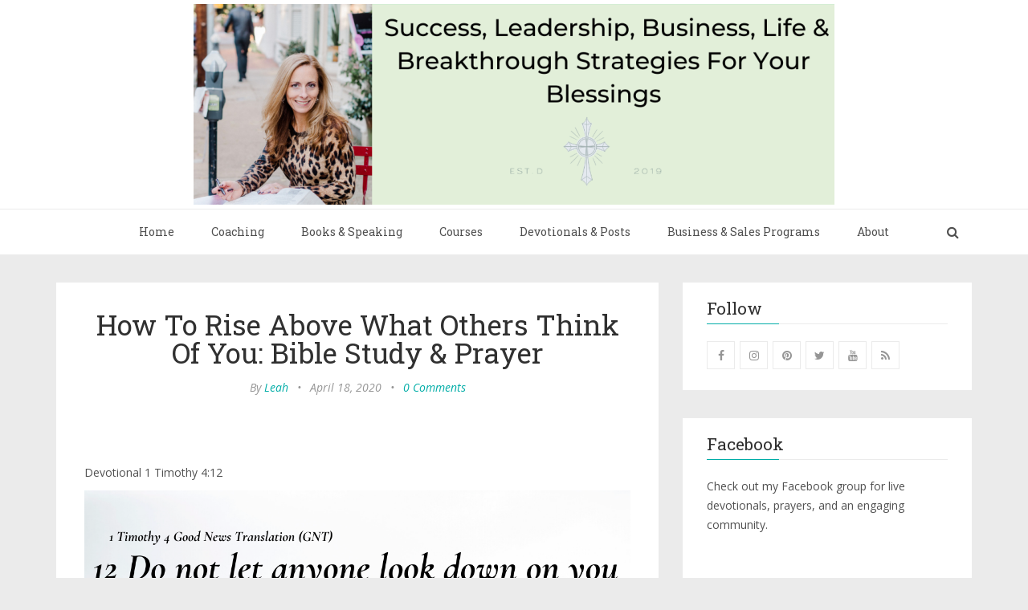

--- FILE ---
content_type: text/html; charset=utf-8
request_url: https://burstingwithblessings.com/blog/bible-study-prayer-devotional-1-timothy-4-12/
body_size: 8386
content:
<!DOCTYPE html>
<html lang="en">
<head>
	<meta charset="utf-8" />
	<meta http-equiv="X-UA-Compatible" content="IE=edge" />
	<title>How To Rise Above What Others Think Of You: Bible Study &amp; Prayer</title>
	<meta name="HandheldFriendly" content="True" />
    <meta name="viewport" content="width=device-width, initial-scale=1.0" />
	<!-- stylesheets -->
	<link rel="preconnect" href="https://fonts.gstatic.com">
	<link href="https://fonts.googleapis.com/css2?family=Open+Sans:ital,wght@0,400;0,700;1,400;1,700&family=Roboto+Slab&display=swap" rel="stylesheet">
	<link rel="stylesheet" href="/assets/css/bootstrap.min.css?v=335120ade6">
	<link rel="stylesheet" href="/assets/css/font-awesome.min.css?v=335120ade6">
	<link rel="stylesheet" type="text/css" href="/assets/css/screen.css?v=335120ade6">
	<link rel="stylesheet" type="text/css" href="/assets/css/hl-styles/monokai_sublime.css?v=335120ade6">
	<!-- only for demo -->
	<!-- <link rel="stylesheet" type="text/css" href="/assets/demo-assets/css/colpick.css?v=335120ade6"> -->
	<script>
/*====================================================
  THEME SETTINGS & GLOBAL VARIABLES
====================================================*/
//  1. Disqus comment settings
var disqus_shortname = 'example'; // required: replace example with your forum shortname

//	2. Sidebar Position
var sidebar_left = false; // Set true or flase for positioning sidebar on left


//	3. Facebook Page Setting
var facebook_page_url = 'https://www.facebook.com/burstingwithblessings';

//	4. Flickr Setting
var flickr_id = 'FIXME';

// 5. content API key
var api_key = '15d995a69d30fc00bba085859d';
</script>
    <link rel="icon" href="https://burstingwithblessings.com/content/images/size/w256h256/2021/02/favicon.png" type="image/png">
    <link rel="canonical" href="https://burstingwithblessings.com/blog/bible-study-prayer-devotional-1-timothy-4-12/">
    <meta name="referrer" content="no-referrer-when-downgrade">
    
    <meta property="og:site_name" content="Bursting with Blessings">
    <meta property="og:type" content="article">
    <meta property="og:title" content="How To Rise Above What Others Think Of You: Bible Study &amp; Prayer">
    <meta property="og:description" content="&gt;  [https://www.facebook.com/BurstingWithBlessings/videos/659864237911402/]Bible
study and prayer

Posted by Bursting With Blessings
[https://www.facebook.com/BurstingWithBlessings/] on Friday, April 17, 2020
Devotional 1 Timothy 4:12

Woman Of Worth Video Bible Study 🌹❤️ Come join for 2 weeks of mindset
transforming look through the Bible.

You">
    <meta property="og:url" content="https://burstingwithblessings.com/blog/bible-study-prayer-devotional-1-timothy-4-12/">
    <meta property="og:image" content="https://burstingwithblessings.com/content/images/2019/09/RELEASE_BurstingWithBlessingsBadge-01.jpg">
    <meta property="article:published_time" content="2020-04-18T19:59:03.000Z">
    <meta property="article:modified_time" content="2020-04-20T18:52:58.000Z">
    <meta property="article:publisher" content="https://www.facebook.com/Leah-Mason-Virgin-Burstingwithblessingscom-703325483334506">
    <meta property="article:author" content="https://www.facebook.com/leah.masonvirgin/">
    <meta name="twitter:card" content="summary_large_image">
    <meta name="twitter:title" content="How To Rise Above What Others Think Of You: Bible Study &amp; Prayer">
    <meta name="twitter:description" content="&gt;  [https://www.facebook.com/BurstingWithBlessings/videos/659864237911402/]Bible
study and prayer

Posted by Bursting With Blessings
[https://www.facebook.com/BurstingWithBlessings/] on Friday, April 17, 2020
Devotional 1 Timothy 4:12

Woman Of Worth Video Bible Study 🌹❤️ Come join for 2 weeks of mindset
transforming look through the Bible.

You">
    <meta name="twitter:url" content="https://burstingwithblessings.com/blog/bible-study-prayer-devotional-1-timothy-4-12/">
    <meta name="twitter:image" content="https://burstingwithblessings.com/content/images/2019/09/RELEASE_BurstingWithBlessingsBadge-01.jpg">
    <meta name="twitter:label1" content="Written by">
    <meta name="twitter:data1" content="Leah">
    <meta name="twitter:site" content="@lmasonvirgin">
    <meta property="og:image:width" content="1200">
    <meta property="og:image:height" content="1270">
    
    <script type="application/ld+json">
{
    "@context": "https://schema.org",
    "@type": "Article",
    "publisher": {
        "@type": "Organization",
        "name": "Bursting with Blessings",
        "url": "https://burstingwithblessings.com/",
        "logo": {
            "@type": "ImageObject",
            "url": "https://burstingwithblessings.com/content/images/2021/06/2021FebBannerv3.png"
        }
    },
    "author": {
        "@type": "Person",
        "name": "Leah",
        "image": {
            "@type": "ImageObject",
            "url": "https://burstingwithblessings.com/content/images/2021/08/closeupRedshirtpic2.jpg",
            "width": 1200,
            "height": 1800
        },
        "url": "https://burstingwithblessings.com/author/leah/",
        "sameAs": [
            "https://www.facebook.com/leah.masonvirgin/"
        ]
    },
    "headline": "How To Rise Above What Others Think Of You: Bible Study &amp; Prayer",
    "url": "https://burstingwithblessings.com/blog/bible-study-prayer-devotional-1-timothy-4-12/",
    "datePublished": "2020-04-18T19:59:03.000Z",
    "dateModified": "2020-04-20T18:52:58.000Z",
    "description": "&gt;  [https://www.facebook.com/BurstingWithBlessings/videos/659864237911402/]Bible\nstudy and prayer\n\nPosted by Bursting With Blessings\n[https://www.facebook.com/BurstingWithBlessings/] on Friday, April 17, 2020\nDevotional 1 Timothy 4:12\n\nWoman Of Worth Video Bible Study 🌹❤️ Come join for 2 weeks of mindset\ntransforming look through the Bible.\n\nYou will come away feeling the love God has for YOU! You will gain new spiritual\nstrength to do all that You want to create the life of joy and peace in Ch",
    "mainEntityOfPage": "https://burstingwithblessings.com/blog/bible-study-prayer-devotional-1-timothy-4-12/"
}
    </script>

    <meta name="generator" content="Ghost 5.130">
    <link rel="alternate" type="application/rss+xml" title="Bursting with Blessings" href="https://burstingwithblessings.com/blog/rss/">
    
    <script defer src="https://cdn.jsdelivr.net/ghost/sodo-search@~1.8/umd/sodo-search.min.js" data-key="bb5c2db94afb1fc11eca2f659f" data-styles="https://cdn.jsdelivr.net/ghost/sodo-search@~1.8/umd/main.css" data-sodo-search="https://burstingwithblessings.com/" data-locale="en" crossorigin="anonymous"></script>
    
    <link href="https://burstingwithblessings.com/webmentions/receive/" rel="webmention">
    <script defer src="/public/cards.min.js?v=335120ade6"></script><style>:root {--ghost-accent-color: #15171A;}</style>
    <link rel="stylesheet" type="text/css" href="/public/cards.min.css?v=335120ade6">
    <meta name="p:domain_verify" content="fa08ca0cf8c4f6aa4b071713752bbda4"/>
<!-- Google tag (gtag.js) -->
<script async src="https://www.googletagmanager.com/gtag/js?id=G-94EZDNY4FG"></script>
<script>
  window.dataLayer = window.dataLayer || [];
  function gtag(){dataLayer.push(arguments);}
  gtag('js', new Date());

  gtag('config', 'G-94EZDNY4FG');
</script>
<!-- Facebook Pixel Code -->
<script>
!function(f,b,e,v,n,t,s)
{if(f.fbq)return;n=f.fbq=function(){n.callMethod?
n.callMethod.apply(n,arguments):n.queue.push(arguments)};
if(!f._fbq)f._fbq=n;n.push=n;n.loaded=!0;n.version='2.0';
n.queue=[];t=b.createElement(e);t.async=!0;
t.src=v;s=b.getElementsByTagName(e)[0];
s.parentNode.insertBefore(t,s)}(window, document,'script',
'https://connect.facebook.net/en_US/fbevents.js');
fbq('init', '1964006807078175');
fbq('track', 'PageView');
</script>
<noscript><img height="1" width="1" style="display:none"
src="https://www.facebook.com/tr?id=1964006807078175&ev=PageView&noscript=1"
/></noscript>
<!-- End Facebook Pixel Code -->
<!-- Pinterest Tag -->
<script>
!function(e){if(!window.pintrk){window.pintrk = function () {
window.pintrk.queue.push(Array.prototype.slice.call(arguments))};var
  n=window.pintrk;n.queue=[],n.version="3.0";var
  t=document.createElement("script");t.async=!0,t.src=e;var
  r=document.getElementsByTagName("script")[0];
  r.parentNode.insertBefore(t,r)}}("https://s.pinimg.com/ct/core.js");
pintrk('load', '2613929987057', {em: '<user_email_address>'});
pintrk('page');
</script>
<noscript>
<img height="1" width="1" style="display:none;" alt=""
  src="https://ct.pinterest.com/v3/?event=init&tid=2613929987057&pd[em]=<hashed_email_address>&noscript=1" />
</noscript>
<!-- end Pinterest Tag -->
<!-- Hotjar Tracking Code for https://burstingwithblessings.com/ -->
<script>
    (function(h,o,t,j,a,r){
        h.hj=h.hj||function(){(h.hj.q=h.hj.q||[]).push(arguments)};
        h._hjSettings={hjid:1595597,hjsv:6};
        a=o.getElementsByTagName('head')[0];
        r=o.createElement('script');r.async=1;
        r.src=t+h._hjSettings.hjid+j+h._hjSettings.hjsv;
        a.appendChild(r);
    })(window,document,'https://static.hotjar.com/c/hotjar-','.js?sv=');
</script>
</head>
<body class="post-template">
	<!-- start header -->
<header class="main-header">
	<div class="container">
		<div class="row">
			<div class="col-sm-12">
				<!-- start logo -->
				<a class="branding" href="https://burstingwithblessings.com"><img src="https://burstingwithblessings.com/content/images/2021/06/2021FebBannerv3.png" alt="Bursting with Blessings"></a>
				<!-- end logo -->
			</div>
		</div>
	</div>
</header>
<!-- end header -->
<!-- start navigation -->
<nav class="main-navigation">
	<div class="container">
		<div class="row">
			<div class="col-sm-12">
				<div class="navbar-header">
					<span class="nav-toggle-button collapsed" data-toggle="collapse" data-target="#main-menu">
					<span class="sr-only">Toggle navigation</span>
					<i class="fa fa-bars"></i>
					</span>
					<span class="mobile-search-toggle" data-toggle="modal" data-target="#searchmodal"><i class="fa fa-search align-center"></i></span>
				</div>
				<div class="collapse navbar-collapse" id="main-menu">
	            <ul class="menu">
	<li class="nav-home" role="presentation"><a href="https://burstingwithblessings.com/">Home</a></li>
	<li class="nav-coaching" role="presentation"><a href="https://burstingwithblessings.com/one-on-one-christian-life-coaching-with-leah/">Coaching</a></li>
	<li class="nav-books-speaking" role="presentation"><a href="https://burstingwithblessings.com/books/">Books &amp; Speaking</a></li>
	<li class="nav-courses" role="presentation"><a href="https://burstingwithblessings.com/programs-courses/">Courses</a></li>
	<li class="nav-devotionals-posts" role="presentation"><a href="https://burstingwithblessings.com/blog/">Devotionals &amp; Posts</a></li>
	<li class="nav-business-sales-programs" role="presentation"><a href="https://burstingwithblessings.com/business-strategy-intensive/">Business &amp; Sales Programs</a></li>
	<li class="nav-about" role="presentation"><a href="https://burstingwithblessings.com/contact-leah/">About</a></li>
	<!-- li class="nav-item"><a href="/signin/">Sign in</a></li -->
	<!-- li class="nav-item menu-btn"><a href="/signup/">Subscribe</a></li -->
</ul>

				<span class="desktop-search-toggle search-toggle" id="search-button" data-toggle="modal" data-target="#searchmodal"><i class="fa fa-search align-center"></i></span>
				</div>
			</div>
		</div>
	</div>
</nav>
<!-- end navigation -->
	<!-- start site's main content area -->
<section class="content-wrap">
	<div class="container">
		<div class="row">
			<!-- start main post area -->
			<div class="col-md-8 main-content">
				<!-- start post -->
				<article class="post no-image">
					<div class="post-head">
						<h1 class="post-title h2">How To Rise Above What Others Think Of You: Bible Study &amp; Prayer</h1>
						<div class="post-meta">
							<span class="author">By <a href="/author/leah/">Leah</a></span> &bull;
							<span class="date">April 18, 2020</span> &bull;
							<span class="comment-count"><a href="/blog/bible-study-prayer-devotional-1-timothy-4-12/#disqus_thread">0 Comments</a></span>
						</div>
					</div>
					<div class="post-content">
						<figure class="kg-card kg-embed-card"><div id="fb-root"></div>
<script async="1" defer="1" crossorigin="anonymous" src="https://connect.facebook.net/en_US/sdk.js#xfbml=1&amp;version=v6.0"></script><div class="fb-video" data-href="https://www.facebook.com/BurstingWithBlessings/videos/659864237911402/"><blockquote cite="https://www.facebook.com/BurstingWithBlessings/videos/659864237911402/" class="fb-xfbml-parse-ignore"><a href="https://www.facebook.com/BurstingWithBlessings/videos/659864237911402/"></a><p>Bible study and prayer</p>Posted by <a href="https://www.facebook.com/BurstingWithBlessings/">Bursting With Blessings</a> on Friday, April 17, 2020</blockquote></div></figure><p>Devotional 1 Timothy 4:12</p><figure class="kg-card kg-image-card"><img src="https://burstingwithblessings.com/content/images/2020/04/1TimothyLookDownOnYouth.png" class="kg-image" alt loading="lazy"></figure><p>Woman Of Worth Video Bible Study 🌹❤️ Come join for 2 weeks of mindset transforming look through the Bible.</p><p>You will come away feeling the love God has for YOU! You will gain new spiritual strength to do all that You want to create the life of joy and peace in Christ.</p><p>We are going to get rid of our anxiety, worry, and stress--and grow our faith muscles like never before.<br><a href="https://burstingwithblessings.com/5-minutes-5-days-prayer-challenge-sign-up-page/">Learn With Leah</a></p>
					</div>
					<footer class="post-footer clearfix">
						<div class="pull-left tag-list">
						</div>
						<div class="pull-right share">
							<ul class="share-icons">
	<!-- twitter -->
	<li>
		<a href="https://twitter.com/share?text=How%20To%20Rise%20Above%20What%20Others%20Think%20Of%20You%3A%20Bible%20Study%20%26%20Prayer&amp;url=https://burstingwithblessings.com/blog/bible-study-prayer-devotional-1-timothy-4-12/" onclick="window.open(this.href, 'twitter-share', 'width=550,height=235');return false;"><i class="fa fa-twitter"></i></a>
	</li>
	<!-- facebook -->
	<li>
		<a href="https://www.facebook.com/sharer/sharer.php?u=https://burstingwithblessings.com/blog/bible-study-prayer-devotional-1-timothy-4-12/" onclick="window.open(this.href, 'facebook-share','width=580,height=296');return false;"><i class="fa fa-facebook"></i></a>
	</li>
	<!-- pinterest -->
	<li>
		<a href="javascript:void((function()%7Bvar%20e=document.createElement('script');e.setAttribute('type','text/javascript');e.setAttribute('charset','UTF-8');e.setAttribute('src','http://assets.pinterest.com/js/pinmarklet.js?r='+Math.random()*99999999);document.body.appendChild(e)%7D)());"><i class="fa fa-pinterest"></i></a>
	</li>
	<!-- linkedin -->
	<li>
		<a href="https://www.linkedin.com/shareArticle?mini=true%26url=https://burstingwithblessings.com/blog/bible-study-prayer-devotional-1-timothy-4-12/%26source=https://burstingwithblessings.com" onclick="window.open(this.href, 'linkedin-share', 'width=490,height=530');return false;"><i class="fa fa-linkedin"></i></a>
	</li>
</ul>						</div>
					</footer>
				</article>
				<!-- start about the author -->
<div class="about-author clearfix">
		<a href="/author/leah/"><img src="https://burstingwithblessings.com/content/images/2021/08/closeupRedshirtpic2.jpg" alt="Author image" class="avatar pull-left"></a>
	<div class="details">
		<div class="author">
			About <a href="/author/leah/">Leah</a>
		</div>
		<div class="meta-info">
				<span class="loaction"><i class="fa fa-home"></i>USA</span>
			<span class="facebook"><a href="https://www.facebook.com/leah.masonvirgin/"><i class="fa fa-facebook"></i></a></span>
		</div>
	</div>
</div>
<!-- end about the author -->				<!-- div class="comment-wrap" -->
					<!-- BRV remove disqus --> <!-- bracketbracketgt commentbracketbracket -->
				<!-- div -->
				<!-- start prev next wrap -->
<div class="prev-next-wrap clearfix">
		<a class="btn btn-default" href="/blog/how-to-diligently-grow-in-your-gifts-calling-devotional-1-timothy-4-14-15/"><i class="fa fa-angle-left fa-fw"></i> Previous Post : How To Diligently Grow In Your Gifts &amp; Calling: Devotional 1 Timothy 4:14-15</a>
		&nbsp;
        <a class="btn btn-default" href="/blog/budgeting-advice-from-financial-coach-charissa-quade-from-change-your-finances-www-changeyourfinances-com-smart/">Next Post : Budgeting advice from financial coach Charissa Quade from Change Your Finances. <i class="fa fa-angle-right fa-fw"></i></a>
</div>				<!-- end post -->
			</div>
			<!-- end main post area -->
			<!-- start sidebar -->
<div class="col-md-4 sidebar">
	<!-- start widget -->
<div class="widget">
	<h4 class="title">Follow</h4>
	<div class="content">
		<ul class="social">
			<!-- start social links -->
			<li><a href="https://www.facebook.com/Leah-Mason-Virgin-Burstingwithblessingscom-703325483334506/"><i class="fa fa-facebook"></i></a></li>
			<li><a href="https://www.instagram.com/burstingwithblessings"><i class="fa fa-instagram"></i></a></li>
			<li><a href="https://www.pinterest.com/burstingwithblessings/pins/"><i class="fa fa-pinterest"></i></a></li>
			<li><a href="https://twitter.com/LMasonVirgin"><i class="fa fa-twitter"></i></a></li>
			<li><a href="https://www.youtube.com/channel/UCEqfNHXOxEQlPRlUifvitww"><i class="fa fa-youtube"></i></a></li>
			<li><a href="https://burstingwithblessings.com/rss/"><i class="fa fa-rss"></i></a></li>
			<!-- end social links -->
		</ul>
	</div>
</div>
<!-- end widget -->	<!-- start widget -->
<div class="widget">
	<h4 class="title">Facebook</h4>
	<p>Check out my Facebook group for live devotionals, prayers, and an engaging community.</p>
	<div class="content fb"></div>
</div>
<!-- end widget -->	<!-- start mailchimp widget -->
<div class="widget">
	<h4 class="title">Subscribe and be informed</h4>
	<div class="content newsletter">
		<p>Receive notifications for news and updates and my free ebook on money-mindset.</p>
        <form action="https://burstingwithblessings.us19.list-manage.com/subscribe/post?u=c51e8a911e9ebf733535befa5&amp;id=3e7f898b78" method="post" id="mc-embedded-subscribe-form" name="mc-embedded-subscribe-form" class="validate" target="_blank" novalidate>

            <div class="form-group">
                <div class="input-group">
                    <input class="required email" type="email" name="EMAIL" id="mce-EMAIL" placeholder="email address" required />
                    <!-- real people should not fill this in and expect good things - do not remove this or risk form bot signups-->
                    <div style="position: absolute; left: -5000px;" aria-hidden="true"><input type="text" name="b_c51e8a911e9ebf733535befa5_3e7f898b78" tabindex="-1" value=""></div>
                </div>
                <div class="input-group">
                    <button class="btn btn-default btn-block" type="submit" id="mc-embedded-subscribe"><span>Subscribe</span></button>
                </div>
            </div>
        </form>
	</div>
</div>
<!--End mc_embed_signup-->	<!-- start widget -->
<div class="widget">
	<h4 class="title">Twitter</h4>
	<div class="content twitter">
		<!-- start code from publish.twitter.com -->
			<a class="twitter-timeline" data-height="400" href="https://twitter.com/LMasonVirgin?ref_src=twsrc%5Etfw">Tweets by LMasonVirgin</a> <script async src="https://platform.twitter.com/widgets.js" charset="utf-8"></script>
		<!-- end code from publish.twitter.com -->
	</div>
</div>
<!-- end widget -->
</div>
<!-- end sidebar -->		</div>
	</div>
</section>
<!-- end site's main content area -->


	<!-- start main-footer -->
	<footer class="main-footer">
		<div class="container">
			<div class="row">
				<!-- start first footer widget area -->
				<div class="col-sm-4">
					<!-- start widget -->
<div class="widget">
	<h4 class="title">Recent Post</h4>
	<div class="content recent-post">
		<div class="recent-single-post">
			<a href="/blog/mourning-the-loss-of-charlie-kirk-and-9-11-victims/" class="post-title">Mourning The Loss of Charlie Kirk and 9.11 Victims</a><div class="date">September 11, 2025</div>
		</div>
		<div class="recent-single-post">
			<a href="/blog/who-we-are-who-we-belong-to-job/" class="post-title">Who we are &amp; Who we belong to: Job 33:6</a><div class="date">March 19, 2025</div>
		</div>
		<div class="recent-single-post">
			<a href="/blog/learning-to-process-your-emotions-emotion-processing-technique/" class="post-title">Learning To Process Your Emotions: emotion processing technique</a><div class="date">February 27, 2024</div>
		</div>
	</div>
</div>
<!-- end widget -->				</div>
				<!-- end first footer widget area -->
				<!-- start second footer widget area -->
				<div class="col-sm-4">
					<!-- start tag cloud widget -->
<div class="widget">
	<h4 class="title">Tags</h4>
	<div class="content tag-cloud">
		<a href="/tag/accomplishment/">accomplishment</a><a href="/tag/adoption/">Adoption</a><a href="/tag/anxiety/">anxiety</a><a href="/tag/bible/">Bible</a><a href="/tag/busy/">busy</a><a href="/tag/change/">change</a><a href="/tag/christian-coach/">Christian Coach</a><a href="/tag/coach/">Coach</a><a href="/tag/communication/">communication</a><a href="/tag/complaining/">complaining</a><a href="/tag/content-creation/">content creation</a><a href="/tag/day-planner/">Day Planner</a><a href="/tag/depression/">depression</a><a href="/tag/empathic/">Empathic</a><a href="/tag/envy/">envy</a><a href="/tag/fatigue/">fatigue</a><a href="/tag/fear/">fear</a><a href="/tag/goal-setting/">goal setting</a><a href="/tag/goals/">goals</a><a href="/tag/godly-guidance/">Godly guidance</a><a href="/tag/healing/">healing</a><a href="/tag/health/">health</a><a href="/tag/healthy-boundaries/">healthy boundaries</a><a href="/tag/how-to-read-the-bible/">How To Read The Bible</a><a href="/tag/husband/">husband</a><a href="/tag/infertility/">Infertility</a><a href="/tag/inspirational/">inspirational</a><a href="/tag/isaiah-38/">Isaiah 38</a><a href="/tag/isaiah-40-29/">Isaiah 40:29</a><a href="/tag/isaiah-58/">Isaiah 58</a><a href="/tag/leadership/">leadership</a><a href="/tag/life-coach/">Life Coach</a><a href="/tag/mama/">Mama</a><a href="/tag/marriage/">marriage</a><a href="/tag/meditation/">meditation</a><a href="/tag/mentor/">Mentor</a><a href="/tag/mistakes/">mistakes</a><a href="/tag/mom-mastery-university/">Mom Mastery University</a><a href="/tag/motivation/">motivation</a><a href="/tag/overcome/">overcome</a><a href="/tag/overwhelmed/">Overwhelmed</a><a href="/tag/praise/">praise</a><a href="/tag/prayer/">prayer</a><a href="/tag/psalm-119/">Psalm 119</a><a href="/tag/psalm-73/">Psalm 73</a><a href="/tag/racism/">racism</a><a href="/tag/relationships/">relationships</a><a href="/tag/resolutions/">resolutions</a><a href="/tag/simple-guide/">Simple Guide</a><a href="/tag/sour-attitude/">sour attitude</a><a href="/tag/spouse/">spouse</a><a href="/tag/stress/">stress</a><a href="/tag/success/">success</a><a href="/tag/talk/">talk</a><a href="/tag/tongue/">tongue</a><a href="/tag/transformation/">transformation</a><a href="/tag/transracialadoption/">TransracialAdoption</a><a href="/tag/type-a/">type A</a><a href="/tag/vision-boards/">vision boards</a><a href="/tag/visions/">visions</a><a href="/tag/white-privilege/">white privilege</a><a href="/tag/wife/">wife</a><a href="/tag/wisdom/">wisdom</a><a href="/tag/words/">words</a><a href="/tag/worthy/">worthy</a>
	</div>
</div>
<!-- end tag cloud widget -->
				</div>
				<!-- end second footer widget area -->
				<!-- start third footer widget area -->
				<div class="col-sm-4">
					<!-- start tag cloud widget -->
<div class="widget">
	<h4 class="title">Newsletter</h4>
	<div class="content newsletter">
		<p>Subscribe to our newsletter</p>
        <form data-members-form="subscribe" class="subscribe-form">
            <div class="form-group">
                <div class="input-group">
                    <input data-members-email type="email" class="required email" id="email" placeholder="Your email address" required/>
                </div>
                <div class="input-group">
                    <button class="btn btn-default btn-block" type="submit">Subscribe</button>
                </div>
            </div>
            <div class="messages-wrap text-center">
                <div class="message-success">
                    <strong>Great!</strong> Check your inbox and click the link to complete the subscription
                </div>
                <div class="message-error">
                    <strong>Error!</strong> Please enter a valid email address!
                </div>
            </div>
        </form>
	</div>
</div>
<!-- end tag cloud widget -->				</div>
				<!-- end third footer widget area -->
			</div>
		</div>
	</footer>
	<!-- end main-footer -->
	<!-- start copyright section -->
<div class="copyright">
	<div class="container">
		<div class="row">
			<div class="col-sm-12">
				Copyright &copy; 2026, <a href="https://burstingwithblessings.com">Bursting with Blessings</a>.  All right Reserved.
			</div>
		</div>
	</div>
</div>
<!-- end copyright section -->	<a href="#" id="back-to-top"><i class="fa fa-angle-up"></i></a>
	<div class="notification notification-subscribe text-center">
    <a class="notification-close" href="javascript:;"><span aria-hidden="true" class="close-icon">×</span></a>You&#x27;ve successfully subscribed to Bursting with Blessings
</div>

<div class="notification notification-signup text-center">
    <a class="notification-close" href="javascript:;"><span aria-hidden="true" class="close-icon">×</span></a>Great! Next, complete checkout for full access to Bursting with Blessings
</div>

<div class="notification notification-signin text-center">
    <a class="notification-close" href="javascript:;"><span aria-hidden="true" class="close-icon">×</span></a>Welcome back! You&#x27;ve successfully signed in.
</div>

<div class="notification error notification-signin-failure text-center">
    <a class="notification-close" href="javascript:;"><span aria-hidden="true" class="close-icon">×</span></a>Unable to sign you in. Please try again.
</div>

<div class="notification notification-checkout text-center">
    <a class="notification-close" href="javascript:;"><span aria-hidden="true" class="close-icon">×</span></a>Success! Your account is fully activated, you now have access to all content.
</div>

<div class="notification error notification-checkout-cancel text-center">
    <a class="notification-close" href="javascript:;"><span aria-hidden="true" class="close-icon">×</span></a>Error! Stripe checkout failed.
</div>

<div class="notification notification-billing-success text-center">
    <a class="notification-close" href="javascript:;"><span aria-hidden="true" class="close-icon">×</span></a>Success! Your billing info is updated.
</div>

<div class="notification error notification-billing-cancel text-center">
    <a class="notification-close" href="javascript:;"><span aria-hidden="true" class="close-icon">×</span></a>Error! Billing info update failed.
</div>	<!-- start share modal -->
<div class="modal" id="searchmodal" tabindex="-1" role="dialog" aria-labelledby="myModalLabel">
  <div class="modal-dialog" role="document">
    <div class="modal-content">
      <div class="modal-header">
        <button type="button" class="close" data-dismiss="modal" aria-label="Close"><span aria-hidden="true">&times;</span></button>
        <h4 class="modal-title align-center" id="myModalLabel">Search</h4>
      </div>
      <div class="modal-body">
        <form id="search-form">
            <div class="input-group url-wrap">
                
                <input type="text" id="search-input" class="form-control" spellcheck="false" placeholder="Type to Search ...">
                <span class="input-group-addon btn btn-default" id=""><i class="fa fa-search"></i></span> 
            </div>
        </form>
        <div id="search-counter" class="info text-center"></div>
        <div id="search-results">
        </div>
      </div>
      <div class="modal-footer">
        <button type="button" class="btn btn-default" data-dismiss="modal">Close</button>
      </div>
    </div>
  </div>
</div>
<!-- end share modal -->
	<!-- scripts -->
	<script type="text/javascript">
    /* * * DON'T EDIT BELOW THIS LINE * * */
    (function () {
        var s = document.createElement('script'); s.async = true;
        s.type = 'text/javascript';
        s.src = '//' + disqus_shortname + '.disqus.com/count.js';
        (document.getElementsByTagName('HEAD')[0] || document.getElementsByTagName('BODY')[0]).appendChild(s);
    }());
    </script>
    <script src="https://ajax.googleapis.com/ajax/libs/jquery/2.2.4/jquery.min.js"></script>
	<script src="/assets/js/bootstrap.min.js?v=335120ade6"></script>
	<script src="/assets/js/plugins.js?v=335120ade6"></script>
	<script src="/assets/js/main.js?v=335120ade6"></script>
	
	<!-- Add your analytic code below -->	<script id="mcjs">!function(c,h,i,m,p){m=c.createElement(h),p=c.getElementsByTagName(h)[0],m.async=1,m.src=i,p.parentNode.insertBefore(m,p)}(document,"script","https://chimpstatic.com/mcjs-connected/js/users/c51e8a911e9ebf733535befa5/1f0d2813f88ce0960257c9b0e.js");</script>
</body>
</html>

--- FILE ---
content_type: text/css; charset=UTF-8
request_url: https://burstingwithblessings.com/assets/css/hl-styles/monokai_sublime.css?v=335120ade6
body_size: 903
content:
/*

Monokai Sublime style. Derived from Monokai by noformnocontent http://nn.mit-license.org/

*/

.hljs {
  display: block;
  overflow-x: auto;
  padding: 0.5em;
  background: #23241f;
  -webkit-text-size-adjust: none;
}

.hljs,
.hljs-tag,
.css .hljs-rules,
.css .hljs-value,
.aspectj .hljs-function,
.css .hljs-function
.hljs-preprocessor,
.hljs-pragma {
  color: #f8f8f2;
}

.hljs-strongemphasis,
.hljs-strong,
.hljs-emphasis {
  color: #a8a8a2;
}

.hljs-bullet,
.hljs-blockquote,
.hljs-horizontal_rule,
.hljs-number,
.hljs-regexp,
.alias .hljs-keyword,
.hljs-literal,
.hljs-hexcolor {
  color: #ae81ff;
}

.hljs-tag .hljs-value,
.hljs-code,
.hljs-title,
.css .hljs-class,
.hljs-class .hljs-title:last-child {
  color: #a6e22e;
}

.hljs-link_url {
  font-size: 80%;
}

.hljs-strong,
.hljs-strongemphasis {
  font-weight: bold;
}

.hljs-emphasis,
.hljs-strongemphasis,
.hljs-class .hljs-title:last-child,
.hljs-typename {
  font-style: italic;
}

.hljs-keyword,
.ruby .hljs-class .hljs-keyword:first-child,
.ruby .hljs-function .hljs-keyword,
.hljs-function,
.hljs-change,
.hljs-winutils,
.hljs-flow,
.nginx .hljs-title,
.tex .hljs-special,
.hljs-header,
.hljs-attribute,
.hljs-symbol,
.hljs-symbol .hljs-string,
.hljs-tag .hljs-title,
.hljs-value,
.alias .hljs-keyword:first-child,
.css .hljs-tag,
.css .unit,
.css .hljs-important {
  color: #f92672;
}

.hljs-function .hljs-keyword,
.hljs-class .hljs-keyword:first-child,
.hljs-aspect .hljs-keyword:first-child,
.hljs-constant,
.hljs-typename,
.css .hljs-attribute {
  color: #66d9ef;
}

.hljs-variable,
.hljs-params,
.hljs-class .hljs-title,
.hljs-aspect .hljs-title {
  color: #f8f8f2;
}

.hljs-string,
.css .hljs-id,
.hljs-subst,
.hljs-type,
.ruby .hljs-class .hljs-parent,
.hljs-built_in,
.django .hljs-template_tag,
.django .hljs-variable,
.smalltalk .hljs-class,
.django .hljs-filter .hljs-argument,
.smalltalk .hljs-localvars,
.smalltalk .hljs-array,
.hljs-attr_selector,
.hljs-pseudo,
.hljs-addition,
.hljs-stream,
.hljs-envvar,
.apache .hljs-tag,
.apache .hljs-cbracket,
.tex .hljs-command,
.hljs-prompt,
.hljs-link_label,
.hljs-link_url {
  color: #e6db74;
}

.hljs-comment,
.hljs-javadoc,
.hljs-annotation,
.hljs-decorator,
.hljs-pi,
.hljs-doctype,
.hljs-deletion,
.hljs-shebang,
.apache .hljs-sqbracket,
.tex .hljs-formula {
  color: #75715e;
}

.coffeescript .javascript,
.javascript .xml,
.tex .hljs-formula,
.xml .javascript,
.xml .vbscript,
.xml .css,
.xml .hljs-cdata,
.xml .php,
.php .xml {
  opacity: 0.5;
}


--- FILE ---
content_type: application/javascript; charset=UTF-8
request_url: https://burstingwithblessings.com/assets/js/main.js?v=335120ade6
body_size: 2042
content:
/*====================================================
  TABLE OF CONTENT
  1. function declearetion
  2. Initialization
====================================================*/

/*===========================
 1. function declearetion
 ==========================*/
var themeApp = {
	responsiveIframe: function() {
		$('.post').fitVids();
	},
	sidebarConfig:function() {
		if(typeof sidebar_left !== 'undefined' && sidebar_left == true) {
			$('.main-content').addClass('col-md-push-4');
			$('.sidebar').addClass('col-md-pull-8');
		}
	},
	facebook:function() {
		if (typeof facebook_page_url !== 'undefined' && facebook_page_url !== '') {
			var fb_page = '<iframe src="//www.facebook.com/plugins/likebox.php?href='+facebook_page_url+'&amp;width&amp;height=258&amp;colorscheme=light&amp;show_faces=true&amp;header=false&amp;stream=false&amp;show_border=false" scrolling="no" frameborder="0" style="border:none; overflow:hidden; height:258px; width:100%;" allowTransparency="true"></iframe>';
			$('.fb').append(fb_page);
			$(".fb").fitVids();
		}
	},
	flickr:function() {
		if (typeof flickr_id !== 'undefined' && flickr_id !== '') {
			$('.flkr-widget').jflickrfeed({
				limit: 8,
				qstrings: {
					id: flickr_id
				},
				itemTemplate:
				'<li>' +
					'<a href="{{link}}" title="{{title}}" target="_blank"><img src="{{image_s}}" alt="{{title}}" /></a>' +
				'</li>'
			});
		}
	},
	highlighter: function() {
		$('pre code').each(function(i, block) {
		    hljs.highlightBlock(block);
		  });
	},
	backToTop: function() {
		$(window).scroll(function(){
			if ($(this).scrollTop() > 100) {
				$('#back-to-top').fadeIn();
			} else {
				$('#back-to-top').fadeOut();
			}
		});
		$('#back-to-top').on('click', function(e){
			e.preventDefault();
			$('html, body').animate({scrollTop : 0},1000);
			return false;
		});
    },
    adjustTileHeight: function() {
        var tile = $('.archive .about-author, .archive .tag-wrapper');
        var max_height = 0;
        if(tile.length > 0) {
            $.each(tile, function(){
                var h = $(this).height();
                max_height = h > max_height ? h : max_height;
            });
            tile.height(max_height);
        }
    },
    gallery: function() {
        var images = document.querySelectorAll('.kg-gallery-image img');
        images.forEach(function (image) {
            var container = image.closest('.kg-gallery-image');
            var width = image.attributes.width.value;
            var height = image.attributes.height.value;
            var ratio = width / height;
            container.style.flex = ratio + ' 1 0%';
        });
        mediumZoom('.kg-gallery-image img', {
            margin: 30
        });
	},
	notifications: function() {
		// Parse the URL parameter
		function getParameterByName(name, url) {
			if (!url) url = window.location.href;
			name = name.replace(/[\[\]]/g, '\\$&');
			var regex = new RegExp('[?&]' + name + '(=([^&#]*)|&|#|$)'),
				results = regex.exec(url);
			if (!results) return null;
			if (!results[2]) return '';
			return decodeURIComponent(results[2].replace(/\+/g, ' '));
		}

		// Give the parameter a variable name
		var action = getParameterByName('action');
		var stripe = getParameterByName('stripe');
		var success = getParameterByName('success');
		if (action == 'subscribe') {
			$('body').addClass("subscribe-success");
		}
		if (action == 'signup') {
			window.location = '/signup/?action=checkout';
		}
		if (action == 'checkout') {
			$('body').addClass("signup-success");
		}
		if (action == 'signin' && success=="true") {
			$('body').addClass("signin-success");
		}
		if (action == 'signin' && success== 'false') {
			$('body').addClass('signin-failure');
		}
		if (stripe == 'success') {
			$('body').addClass("checkout-success");
		}
		if (stripe == 'cancel') {
			$('body').addClass('checkout-cancel');
		}
		if(stripe == 'billing-update-success') {
			$('body').addClass('billing-update-success');
		}
		if(stripe == 'billing-update-cancel') {
			$('body').addClass('billing-update-cancel');
		}

		$('.notification-close').click(function () {
			$(this).parent().addClass('closed');
			var uri = window.location.toString();
			if (uri.indexOf("?") > 0) {
				var clean_uri = uri.substring(0, uri.indexOf("?"));
				window.history.replaceState({}, document.title, clean_uri);
			}
		});

	},
	siteSearch: function() {
		$('#searchmodal').on('shown.bs.modal', function(){
			$('#search-input').focus();
		});
		$('#searchmodal').on('hidden.bs.modal', function() {
			$('#search-input').val('');
			$("#search-results").html('');
			$("#search-counter").html('');
		});
		var searchinGhost = new SearchinGhost({
			key: api_key,
			inputId: ['search-input'],
			outputId: ['search-results'],
			outputChildsType: false,
			limit: 50,
			postsFields: ['title', 'url', 'excerpt', 'custom_excerpt', 'published_at'],
			postsExtraFields: ['tags'],
			
			template: function(post) {
				var o = '';
				o += '<div class="result"><a href="' + post.url + '">';
				o += '<div class="h5">' + post.title + '</div>';
				o += '<div class="date">' + post.published_at + '</div></a></div>';
				return o;
			},
			onSearchEnd: function(posts) {
				$("#search-counter").html(`${posts.length} posts found`);
			}
		});
	},
	init: function() {
		themeApp.responsiveIframe();
		themeApp.sidebarConfig();
		themeApp.facebook();
		themeApp.flickr();
		themeApp.highlighter();
        themeApp.backToTop();
        themeApp.adjustTileHeight();
		themeApp.gallery();
		themeApp.notifications();
		themeApp.siteSearch();
	}
}

/*===========================
2. Initialization
==========================*/
$(document).ready(function(){
  themeApp.init();
});
